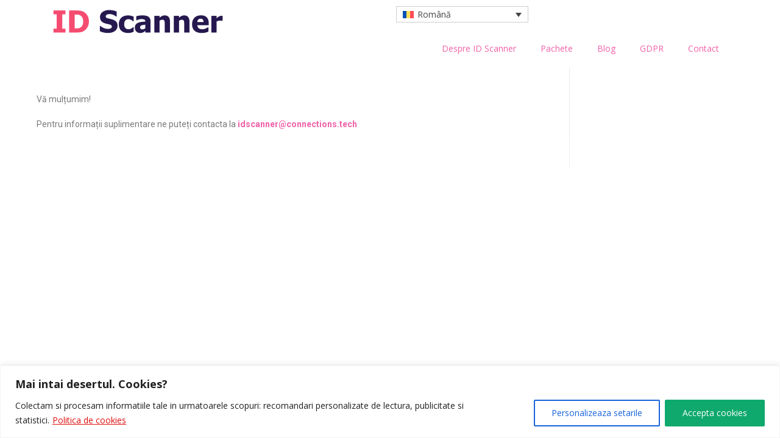

--- FILE ---
content_type: text/css
request_url: https://idscanner.ro/wp-content/themes/vogue-child/style.css?ver=10.9.1
body_size: 287
content:
/*
Theme Name:   Vogue
Theme URI:    https://kairaweb.com/theme/vogue/
Description:  This is a child theme for the Vogue WordPress theme
Author:       Kaira
Author URI:   https://kairaweb.com/
Template:     vogue
Version:      1.0.0
License:      GNU General Public License v2 or later
License URI:  http://www.gnu.org/licenses/gpl-2.0.html
Tags:         one-column, two-columns, left-sidebar, right-sidebar, flexible-header, custom-background, custom-colors, custom-header, custom-menu, editor-style, featured-images, footer-widgets, full-width-template, theme-options, translation-ready, blog, e-commerce
Text Domain:  vogue-child
*/

/* Add custom styling from here */




--- FILE ---
content_type: text/css
request_url: https://idscanner.ro/wp-content/uploads/elementor/css/post-28.css?ver=1712087108
body_size: 99
content:
.elementor-28 .elementor-element.elementor-element-9dc7599:not(.elementor-motion-effects-element-type-background), .elementor-28 .elementor-element.elementor-element-9dc7599 > .elementor-motion-effects-container > .elementor-motion-effects-layer{background-color:#FFFFFF;}.elementor-28 .elementor-element.elementor-element-9dc7599{transition:background 0.3s, border 0.3s, border-radius 0.3s, box-shadow 0.3s;}.elementor-28 .elementor-element.elementor-element-9dc7599 > .elementor-background-overlay{transition:background 0.3s, border-radius 0.3s, opacity 0.3s;}.elementor-28 .elementor-element.elementor-element-ff9f23c{text-align:left;}